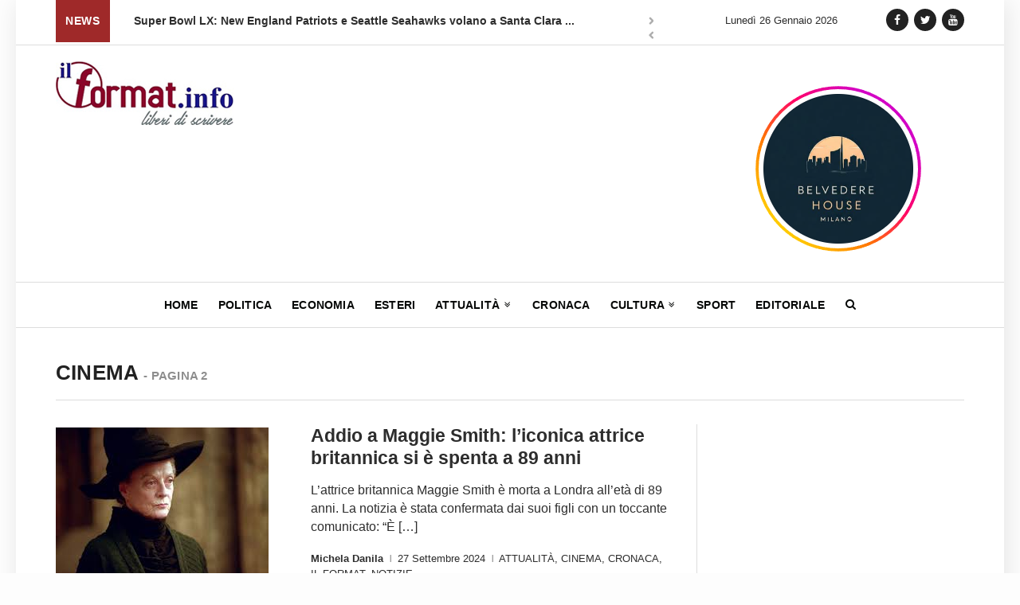

--- FILE ---
content_type: text/html; charset=UTF-8
request_url: https://ilformat.info/categoria/cultura-interno/cinema-spettacoli/page/2/
body_size: 18386
content:


<!DOCTYPE html>
<!--[if gte IE 9]>
<html class="no-js lt-ie9 animated-content no-animation no-animation-effects" lang="en-US">
   <![endif]-->
   <html lang="it-IT">
      <head>
         <!-- Meta Tags -->
         <meta http-equiv="Content-Type" content="text/html; charset=UTF-8" />
         <!-- Mobile Specifics -->
         <meta name="viewport" content="width=device-width, initial-scale=1.0, user-scalable=no">
         <meta name="HandheldFriendly" content="true"/>
         <meta name="MobileOptimized" content="320"/>

      <link rel="shortcut icon" href="https://ilformat.info/wp-content/themes/ilformat-news/images/icon/favicon.ico" type="image/x-icon" />
      <link rel="apple-touch-icon" href="https://ilformat.info/wp-content/themes/ilformat-news/images/icon/apple-touch-icon.png" />
      <link rel="apple-touch-icon" sizes="57x57" href="https://ilformat.info/wp-content/themes/ilformat-news/images/icon/apple-touch-icon-57x57.png" />
      <link rel="apple-touch-icon" sizes="72x72" href="https://ilformat.info/wp-content/themes/ilformat-news/images/icon/apple-touch-icon-72x72.png" />
      <link rel="apple-touch-icon" sizes="76x76" href="https://ilformat.info/wp-content/themes/ilformat-news/images/icon/apple-touch-icon-76x76.png" />
      <link rel="apple-touch-icon" sizes="114x114" href="https://ilformat.info/wp-content/themes/ilformat-news/images/icon/apple-touch-icon-114x114.png" />
      <link rel="apple-touch-icon" sizes="120x120" href="https://ilformat.info/wp-content/themes/ilformat-news/images/icon/apple-touch-icon-120x120.png" />
      <link rel="apple-touch-icon" sizes="144x144" href="https://ilformat.info/wp-content/themes/ilformat-news/images/icon/apple-touch-icon-144x144.png" />
      <link rel="apple-touch-icon" sizes="152x152" href="https://ilformat.info/wp-content/themes/ilformat-news/images/icon/apple-touch-icon-152x152.png" />
      <link rel="apple-touch-icon" sizes="180x180" href="https://ilformat.info/wp-content/themes/ilformat-news/images/icon/apple-touch-icon-180x180.png" />

         <!-- Mobile Internet Explorer ClearType Technology -->
         <!--[if IEMobile]>  
         <meta http-equiv="cleartype" content="on">
         <![endif]-->
         <!-- Title -->
         <title>Ultime Notizie di CINEMA &#8211; Pagina 2 di 5 - Il Format</title>
         <!-- RSS & Pingbacks -->
         <link rel="alternate" type="application/rss+xml" title="ILFORMAT RSS Feed" href="https://ilformat.info/feed/" />
         <link rel="pingback" href="https://ilformat.info/xmlrpc.php" />
         
	<style>
		.wpcf7-submit{
			display:none;
		}
		.recaptcha-btn{
			display:block;
		}
		.grecaptcha-badge { margin: 10px 0; }
	</style>
	<script type="text/javascript">
		var contactform = [];
		var checkIfCalled = true;
		var renderGoogleInvisibleRecaptchaFront = function() {
			// prevent form submit from enter key
			jQuery("input[name=_wpcf7]").attr("class","formid");
				jQuery('.wpcf7-form').on('keyup keypress', "input", function(e) {
				  var keyCode = e.keyCode || e.which;
				  if (keyCode === 13) {
					e.preventDefault();
					return false;
				  }
				});

			jQuery('.wpcf7-submit').each(function(index){

				var checkexclude = 0;
				var form = jQuery(this).closest('.wpcf7-form');
				var value = jQuery(form).find(".formid").val();
				// check form exclude from invisible recaptcha
								if(checkexclude == 0){
					// Hide the form orig submit button
					form.find('.wpcf7-submit').hide();

					// Fetch class and value of orig submit button
					btnClasses = form.find('.wpcf7-submit').attr('class');
					btnValue = form.find('.wpcf7-submit').attr('value');

					// Add custom button and recaptcha holder

					form.find('.wpcf7-submit').after('<input type="button" id="wpcf-custom-btn-'+index+'" class="'+btnClasses+'  recaptcha-btn recaptcha-btn-type-css" value="'+btnValue+'" title="'+btnValue+'" >');
					form.append('<div class="recaptcha-holder" id="recaptcha-holder-'+index+'"></div>');
					// Recaptcha rendenr from here
					var holderId = grecaptcha.render('recaptcha-holder-'+index,{
								'sitekey':'6LfQTt4ZAAAAAPBFxuxIsxfPk9iiy2UcGO-JOnls',
								'size': 'invisible',
								'badge' : 'inline', // possible values: bottomright, bottomleft, inline
								'callback' : function (recaptchaToken) {
									//console.log(recaptchaToken);
									var response=jQuery('#recaptcha-holder-'+index).find('.g-recaptcha-response').val();
									//console.log(response);
									//Remove old response and store new respone
									jQuery('#recaptcha-holder-'+index).parent().find(".respose_post").remove();
									jQuery('#recaptcha-holder-'+index).after('<input type="hidden" name="g-recaptcha-response"  value="'+response+'" class="respose_post">')
									grecaptcha.reset(holderId);

									if(typeof customCF7Validator !== 'undefined'){
										if(!customCF7Validator(form)){
											return;
										}
									}
									// Call default Validator function
									else if(contactFormDefaultValidator(form)){
										return;
									}
									else{
										// hide the custom button and show orig submit button again and submit the form
										jQuery('#wpcf-custom-btn-'+index).hide();
										form.find('input[type=submit]').show();
										form.find("input[type=submit]").click();
										form.find('input[type=submit]').hide();
										jQuery('#wpcf-custom-btn-'+index).attr('style','');
									}
								}
						},false);

					// action call when click on custom button
					jQuery('#wpcf-custom-btn-'+index).click(function(event){
						event.preventDefault();
						// Call custom validator function
						if(typeof customCF7Validator == 'function'){
							if(!customCF7Validator(form)){
								return false;
							}
						}
						// Call default Validator function
						else if(contactFormDefaultValidator(form)){
							return false;
						}
						else if(grecaptcha.getResponse(holderId) != ''){
							grecaptcha.reset(holderId);
						}
						else{
							// execute the recaptcha challenge
							grecaptcha.execute(holderId);
						}
					});
				}
			});
		}
	</script><script  src="https://www.google.com/recaptcha/api.js?onload=renderGoogleInvisibleRecaptchaFront&render=explicit" async defer></script><meta name='robots' content='index, follow, max-image-preview:large, max-snippet:-1, max-video-preview:-1' />
<meta property="og:title" content="ILFORMAT"/>
<meta property="og:description" content="Testata Giornalistica, quotidiano, agenzia stampa"/>
<meta property="og:image" content="https://ilformat.info/wp-content/uploads/2024/09/6-1.jpg"/>
<meta property="og:image:width" content="267"/>
<meta property="og:image:height" content="188"/>
<meta property="og:type" content="article"/>
<meta property="og:article:published_time" content="2024-09-27 19:18:24"/>
<meta property="og:article:modified_time" content="2024-09-27 19:18:24"/>
<meta property="og:article:tag" content="# Maggie Smith"/>
<meta name="twitter:card" content="summary">
<meta name="twitter:title" content="ILFORMAT"/>
<meta name="twitter:description" content="Testata Giornalistica, quotidiano, agenzia stampa"/>
<meta name="twitter:image" content="https://ilformat.info/wp-content/uploads/2024/09/6-1.jpg"/>

	<!-- This site is optimized with the Yoast SEO plugin v21.5 - https://yoast.com/wordpress/plugins/seo/ -->
	<link rel="canonical" href="https://ilformat.info/categoria/cultura-interno/cinema-spettacoli/page/2/" />
	<link rel="prev" href="https://ilformat.info/categoria/cultura-interno/cinema-spettacoli/" />
	<link rel="next" href="https://ilformat.info/categoria/cultura-interno/cinema-spettacoli/page/3/" />
	<meta property="og:url" content="https://ilformat.info/categoria/cultura-interno/cinema-spettacoli/" />
	<meta property="og:site_name" content="ILFORMAT" />
	<meta property="og:image" content="https://ilformat.info/wp-content/uploads/2020/11/ilformat-facebook-image.png" />
	<meta property="og:image:width" content="1200" />
	<meta property="og:image:height" content="630" />
	<meta property="og:image:type" content="image/png" />
	<meta name="twitter:site" content="@il_format" />
	<script type="application/ld+json" class="yoast-schema-graph">{"@context":"https://schema.org","@graph":[{"@type":"CollectionPage","@id":"https://ilformat.info/categoria/cultura-interno/cinema-spettacoli/","url":"https://ilformat.info/categoria/cultura-interno/cinema-spettacoli/page/2/","name":"Ultime Notizie di CINEMA &#8211; Pagina 2 di 5 - Il Format","isPartOf":{"@id":"https://ilformat.info/#website"},"primaryImageOfPage":{"@id":"https://ilformat.info/categoria/cultura-interno/cinema-spettacoli/page/2/#primaryimage"},"image":{"@id":"https://ilformat.info/categoria/cultura-interno/cinema-spettacoli/page/2/#primaryimage"},"thumbnailUrl":"https://ilformat.info/wp-content/uploads/2024/09/6-1.jpg","breadcrumb":{"@id":"https://ilformat.info/categoria/cultura-interno/cinema-spettacoli/page/2/#breadcrumb"},"inLanguage":"it-IT"},{"@type":"ImageObject","inLanguage":"it-IT","@id":"https://ilformat.info/categoria/cultura-interno/cinema-spettacoli/page/2/#primaryimage","url":"https://ilformat.info/wp-content/uploads/2024/09/6-1.jpg","contentUrl":"https://ilformat.info/wp-content/uploads/2024/09/6-1.jpg","width":267,"height":188},{"@type":"BreadcrumbList","@id":"https://ilformat.info/categoria/cultura-interno/cinema-spettacoli/page/2/#breadcrumb","itemListElement":[{"@type":"ListItem","position":1,"name":"Home","item":"https://ilformat.info/"},{"@type":"ListItem","position":2,"name":"CULTURA","item":"https://ilformat.info/categoria/cultura-interno/"},{"@type":"ListItem","position":3,"name":"CINEMA"}]},{"@type":"WebSite","@id":"https://ilformat.info/#website","url":"https://ilformat.info/","name":"ILFORMAT","description":"Testata Giornalistica, quotidiano, agenzia stampa","publisher":{"@id":"https://ilformat.info/#organization"},"potentialAction":[{"@type":"SearchAction","target":{"@type":"EntryPoint","urlTemplate":"https://ilformat.info/?s={search_term_string}"},"query-input":"required name=search_term_string"}],"inLanguage":"it-IT"},{"@type":"Organization","@id":"https://ilformat.info/#organization","name":"ilFormat.info","url":"https://ilformat.info/","logo":{"@type":"ImageObject","inLanguage":"it-IT","@id":"https://ilformat.info/#/schema/logo/image/","url":"","contentUrl":"","caption":"ilFormat.info"},"image":{"@id":"https://ilformat.info/#/schema/logo/image/"},"sameAs":["https://www.facebook.com/IlFormat/","https://twitter.com/il_format","https://www.instagram.com/ilformat.info/","https://www.youtube.com/channel/UC4UaAZVzhJRVHl4L8-E5kkQ"]}]}</script>
	<!-- / Yoast SEO plugin. -->


<link rel='dns-prefetch' href='//s7.addthis.com' />
<link rel='dns-prefetch' href='//www.googletagmanager.com' />
<style id='wp-img-auto-sizes-contain-inline-css' type='text/css'>
img:is([sizes=auto i],[sizes^="auto," i]){contain-intrinsic-size:3000px 1500px}
/*# sourceURL=wp-img-auto-sizes-contain-inline-css */
</style>
<style id='wp-emoji-styles-inline-css' type='text/css'>

	img.wp-smiley, img.emoji {
		display: inline !important;
		border: none !important;
		box-shadow: none !important;
		height: 1em !important;
		width: 1em !important;
		margin: 0 0.07em !important;
		vertical-align: -0.1em !important;
		background: none !important;
		padding: 0 !important;
	}
/*# sourceURL=wp-emoji-styles-inline-css */
</style>
<style id='wp-block-library-inline-css' type='text/css'>
:root{--wp-block-synced-color:#7a00df;--wp-block-synced-color--rgb:122,0,223;--wp-bound-block-color:var(--wp-block-synced-color);--wp-editor-canvas-background:#ddd;--wp-admin-theme-color:#007cba;--wp-admin-theme-color--rgb:0,124,186;--wp-admin-theme-color-darker-10:#006ba1;--wp-admin-theme-color-darker-10--rgb:0,107,160.5;--wp-admin-theme-color-darker-20:#005a87;--wp-admin-theme-color-darker-20--rgb:0,90,135;--wp-admin-border-width-focus:2px}@media (min-resolution:192dpi){:root{--wp-admin-border-width-focus:1.5px}}.wp-element-button{cursor:pointer}:root .has-very-light-gray-background-color{background-color:#eee}:root .has-very-dark-gray-background-color{background-color:#313131}:root .has-very-light-gray-color{color:#eee}:root .has-very-dark-gray-color{color:#313131}:root .has-vivid-green-cyan-to-vivid-cyan-blue-gradient-background{background:linear-gradient(135deg,#00d084,#0693e3)}:root .has-purple-crush-gradient-background{background:linear-gradient(135deg,#34e2e4,#4721fb 50%,#ab1dfe)}:root .has-hazy-dawn-gradient-background{background:linear-gradient(135deg,#faaca8,#dad0ec)}:root .has-subdued-olive-gradient-background{background:linear-gradient(135deg,#fafae1,#67a671)}:root .has-atomic-cream-gradient-background{background:linear-gradient(135deg,#fdd79a,#004a59)}:root .has-nightshade-gradient-background{background:linear-gradient(135deg,#330968,#31cdcf)}:root .has-midnight-gradient-background{background:linear-gradient(135deg,#020381,#2874fc)}:root{--wp--preset--font-size--normal:16px;--wp--preset--font-size--huge:42px}.has-regular-font-size{font-size:1em}.has-larger-font-size{font-size:2.625em}.has-normal-font-size{font-size:var(--wp--preset--font-size--normal)}.has-huge-font-size{font-size:var(--wp--preset--font-size--huge)}.has-text-align-center{text-align:center}.has-text-align-left{text-align:left}.has-text-align-right{text-align:right}.has-fit-text{white-space:nowrap!important}#end-resizable-editor-section{display:none}.aligncenter{clear:both}.items-justified-left{justify-content:flex-start}.items-justified-center{justify-content:center}.items-justified-right{justify-content:flex-end}.items-justified-space-between{justify-content:space-between}.screen-reader-text{border:0;clip-path:inset(50%);height:1px;margin:-1px;overflow:hidden;padding:0;position:absolute;width:1px;word-wrap:normal!important}.screen-reader-text:focus{background-color:#ddd;clip-path:none;color:#444;display:block;font-size:1em;height:auto;left:5px;line-height:normal;padding:15px 23px 14px;text-decoration:none;top:5px;width:auto;z-index:100000}html :where(.has-border-color){border-style:solid}html :where([style*=border-top-color]){border-top-style:solid}html :where([style*=border-right-color]){border-right-style:solid}html :where([style*=border-bottom-color]){border-bottom-style:solid}html :where([style*=border-left-color]){border-left-style:solid}html :where([style*=border-width]){border-style:solid}html :where([style*=border-top-width]){border-top-style:solid}html :where([style*=border-right-width]){border-right-style:solid}html :where([style*=border-bottom-width]){border-bottom-style:solid}html :where([style*=border-left-width]){border-left-style:solid}html :where(img[class*=wp-image-]){height:auto;max-width:100%}:where(figure){margin:0 0 1em}html :where(.is-position-sticky){--wp-admin--admin-bar--position-offset:var(--wp-admin--admin-bar--height,0px)}@media screen and (max-width:600px){html :where(.is-position-sticky){--wp-admin--admin-bar--position-offset:0px}}

/*# sourceURL=wp-block-library-inline-css */
</style><style id='wp-block-paragraph-inline-css' type='text/css'>
.is-small-text{font-size:.875em}.is-regular-text{font-size:1em}.is-large-text{font-size:2.25em}.is-larger-text{font-size:3em}.has-drop-cap:not(:focus):first-letter{float:left;font-size:8.4em;font-style:normal;font-weight:100;line-height:.68;margin:.05em .1em 0 0;text-transform:uppercase}body.rtl .has-drop-cap:not(:focus):first-letter{float:none;margin-left:.1em}p.has-drop-cap.has-background{overflow:hidden}:root :where(p.has-background){padding:1.25em 2.375em}:where(p.has-text-color:not(.has-link-color)) a{color:inherit}p.has-text-align-left[style*="writing-mode:vertical-lr"],p.has-text-align-right[style*="writing-mode:vertical-rl"]{rotate:180deg}
/*# sourceURL=https://ilformat.info/wp-includes/blocks/paragraph/style.min.css */
</style>
<style id='global-styles-inline-css' type='text/css'>
:root{--wp--preset--aspect-ratio--square: 1;--wp--preset--aspect-ratio--4-3: 4/3;--wp--preset--aspect-ratio--3-4: 3/4;--wp--preset--aspect-ratio--3-2: 3/2;--wp--preset--aspect-ratio--2-3: 2/3;--wp--preset--aspect-ratio--16-9: 16/9;--wp--preset--aspect-ratio--9-16: 9/16;--wp--preset--color--black: #000000;--wp--preset--color--cyan-bluish-gray: #abb8c3;--wp--preset--color--white: #ffffff;--wp--preset--color--pale-pink: #f78da7;--wp--preset--color--vivid-red: #cf2e2e;--wp--preset--color--luminous-vivid-orange: #ff6900;--wp--preset--color--luminous-vivid-amber: #fcb900;--wp--preset--color--light-green-cyan: #7bdcb5;--wp--preset--color--vivid-green-cyan: #00d084;--wp--preset--color--pale-cyan-blue: #8ed1fc;--wp--preset--color--vivid-cyan-blue: #0693e3;--wp--preset--color--vivid-purple: #9b51e0;--wp--preset--gradient--vivid-cyan-blue-to-vivid-purple: linear-gradient(135deg,rgb(6,147,227) 0%,rgb(155,81,224) 100%);--wp--preset--gradient--light-green-cyan-to-vivid-green-cyan: linear-gradient(135deg,rgb(122,220,180) 0%,rgb(0,208,130) 100%);--wp--preset--gradient--luminous-vivid-amber-to-luminous-vivid-orange: linear-gradient(135deg,rgb(252,185,0) 0%,rgb(255,105,0) 100%);--wp--preset--gradient--luminous-vivid-orange-to-vivid-red: linear-gradient(135deg,rgb(255,105,0) 0%,rgb(207,46,46) 100%);--wp--preset--gradient--very-light-gray-to-cyan-bluish-gray: linear-gradient(135deg,rgb(238,238,238) 0%,rgb(169,184,195) 100%);--wp--preset--gradient--cool-to-warm-spectrum: linear-gradient(135deg,rgb(74,234,220) 0%,rgb(151,120,209) 20%,rgb(207,42,186) 40%,rgb(238,44,130) 60%,rgb(251,105,98) 80%,rgb(254,248,76) 100%);--wp--preset--gradient--blush-light-purple: linear-gradient(135deg,rgb(255,206,236) 0%,rgb(152,150,240) 100%);--wp--preset--gradient--blush-bordeaux: linear-gradient(135deg,rgb(254,205,165) 0%,rgb(254,45,45) 50%,rgb(107,0,62) 100%);--wp--preset--gradient--luminous-dusk: linear-gradient(135deg,rgb(255,203,112) 0%,rgb(199,81,192) 50%,rgb(65,88,208) 100%);--wp--preset--gradient--pale-ocean: linear-gradient(135deg,rgb(255,245,203) 0%,rgb(182,227,212) 50%,rgb(51,167,181) 100%);--wp--preset--gradient--electric-grass: linear-gradient(135deg,rgb(202,248,128) 0%,rgb(113,206,126) 100%);--wp--preset--gradient--midnight: linear-gradient(135deg,rgb(2,3,129) 0%,rgb(40,116,252) 100%);--wp--preset--font-size--small: 13px;--wp--preset--font-size--medium: 20px;--wp--preset--font-size--large: 36px;--wp--preset--font-size--x-large: 42px;--wp--preset--spacing--20: 0.44rem;--wp--preset--spacing--30: 0.67rem;--wp--preset--spacing--40: 1rem;--wp--preset--spacing--50: 1.5rem;--wp--preset--spacing--60: 2.25rem;--wp--preset--spacing--70: 3.38rem;--wp--preset--spacing--80: 5.06rem;--wp--preset--shadow--natural: 6px 6px 9px rgba(0, 0, 0, 0.2);--wp--preset--shadow--deep: 12px 12px 50px rgba(0, 0, 0, 0.4);--wp--preset--shadow--sharp: 6px 6px 0px rgba(0, 0, 0, 0.2);--wp--preset--shadow--outlined: 6px 6px 0px -3px rgb(255, 255, 255), 6px 6px rgb(0, 0, 0);--wp--preset--shadow--crisp: 6px 6px 0px rgb(0, 0, 0);}:where(.is-layout-flex){gap: 0.5em;}:where(.is-layout-grid){gap: 0.5em;}body .is-layout-flex{display: flex;}.is-layout-flex{flex-wrap: wrap;align-items: center;}.is-layout-flex > :is(*, div){margin: 0;}body .is-layout-grid{display: grid;}.is-layout-grid > :is(*, div){margin: 0;}:where(.wp-block-columns.is-layout-flex){gap: 2em;}:where(.wp-block-columns.is-layout-grid){gap: 2em;}:where(.wp-block-post-template.is-layout-flex){gap: 1.25em;}:where(.wp-block-post-template.is-layout-grid){gap: 1.25em;}.has-black-color{color: var(--wp--preset--color--black) !important;}.has-cyan-bluish-gray-color{color: var(--wp--preset--color--cyan-bluish-gray) !important;}.has-white-color{color: var(--wp--preset--color--white) !important;}.has-pale-pink-color{color: var(--wp--preset--color--pale-pink) !important;}.has-vivid-red-color{color: var(--wp--preset--color--vivid-red) !important;}.has-luminous-vivid-orange-color{color: var(--wp--preset--color--luminous-vivid-orange) !important;}.has-luminous-vivid-amber-color{color: var(--wp--preset--color--luminous-vivid-amber) !important;}.has-light-green-cyan-color{color: var(--wp--preset--color--light-green-cyan) !important;}.has-vivid-green-cyan-color{color: var(--wp--preset--color--vivid-green-cyan) !important;}.has-pale-cyan-blue-color{color: var(--wp--preset--color--pale-cyan-blue) !important;}.has-vivid-cyan-blue-color{color: var(--wp--preset--color--vivid-cyan-blue) !important;}.has-vivid-purple-color{color: var(--wp--preset--color--vivid-purple) !important;}.has-black-background-color{background-color: var(--wp--preset--color--black) !important;}.has-cyan-bluish-gray-background-color{background-color: var(--wp--preset--color--cyan-bluish-gray) !important;}.has-white-background-color{background-color: var(--wp--preset--color--white) !important;}.has-pale-pink-background-color{background-color: var(--wp--preset--color--pale-pink) !important;}.has-vivid-red-background-color{background-color: var(--wp--preset--color--vivid-red) !important;}.has-luminous-vivid-orange-background-color{background-color: var(--wp--preset--color--luminous-vivid-orange) !important;}.has-luminous-vivid-amber-background-color{background-color: var(--wp--preset--color--luminous-vivid-amber) !important;}.has-light-green-cyan-background-color{background-color: var(--wp--preset--color--light-green-cyan) !important;}.has-vivid-green-cyan-background-color{background-color: var(--wp--preset--color--vivid-green-cyan) !important;}.has-pale-cyan-blue-background-color{background-color: var(--wp--preset--color--pale-cyan-blue) !important;}.has-vivid-cyan-blue-background-color{background-color: var(--wp--preset--color--vivid-cyan-blue) !important;}.has-vivid-purple-background-color{background-color: var(--wp--preset--color--vivid-purple) !important;}.has-black-border-color{border-color: var(--wp--preset--color--black) !important;}.has-cyan-bluish-gray-border-color{border-color: var(--wp--preset--color--cyan-bluish-gray) !important;}.has-white-border-color{border-color: var(--wp--preset--color--white) !important;}.has-pale-pink-border-color{border-color: var(--wp--preset--color--pale-pink) !important;}.has-vivid-red-border-color{border-color: var(--wp--preset--color--vivid-red) !important;}.has-luminous-vivid-orange-border-color{border-color: var(--wp--preset--color--luminous-vivid-orange) !important;}.has-luminous-vivid-amber-border-color{border-color: var(--wp--preset--color--luminous-vivid-amber) !important;}.has-light-green-cyan-border-color{border-color: var(--wp--preset--color--light-green-cyan) !important;}.has-vivid-green-cyan-border-color{border-color: var(--wp--preset--color--vivid-green-cyan) !important;}.has-pale-cyan-blue-border-color{border-color: var(--wp--preset--color--pale-cyan-blue) !important;}.has-vivid-cyan-blue-border-color{border-color: var(--wp--preset--color--vivid-cyan-blue) !important;}.has-vivid-purple-border-color{border-color: var(--wp--preset--color--vivid-purple) !important;}.has-vivid-cyan-blue-to-vivid-purple-gradient-background{background: var(--wp--preset--gradient--vivid-cyan-blue-to-vivid-purple) !important;}.has-light-green-cyan-to-vivid-green-cyan-gradient-background{background: var(--wp--preset--gradient--light-green-cyan-to-vivid-green-cyan) !important;}.has-luminous-vivid-amber-to-luminous-vivid-orange-gradient-background{background: var(--wp--preset--gradient--luminous-vivid-amber-to-luminous-vivid-orange) !important;}.has-luminous-vivid-orange-to-vivid-red-gradient-background{background: var(--wp--preset--gradient--luminous-vivid-orange-to-vivid-red) !important;}.has-very-light-gray-to-cyan-bluish-gray-gradient-background{background: var(--wp--preset--gradient--very-light-gray-to-cyan-bluish-gray) !important;}.has-cool-to-warm-spectrum-gradient-background{background: var(--wp--preset--gradient--cool-to-warm-spectrum) !important;}.has-blush-light-purple-gradient-background{background: var(--wp--preset--gradient--blush-light-purple) !important;}.has-blush-bordeaux-gradient-background{background: var(--wp--preset--gradient--blush-bordeaux) !important;}.has-luminous-dusk-gradient-background{background: var(--wp--preset--gradient--luminous-dusk) !important;}.has-pale-ocean-gradient-background{background: var(--wp--preset--gradient--pale-ocean) !important;}.has-electric-grass-gradient-background{background: var(--wp--preset--gradient--electric-grass) !important;}.has-midnight-gradient-background{background: var(--wp--preset--gradient--midnight) !important;}.has-small-font-size{font-size: var(--wp--preset--font-size--small) !important;}.has-medium-font-size{font-size: var(--wp--preset--font-size--medium) !important;}.has-large-font-size{font-size: var(--wp--preset--font-size--large) !important;}.has-x-large-font-size{font-size: var(--wp--preset--font-size--x-large) !important;}
/*# sourceURL=global-styles-inline-css */
</style>

<style id='classic-theme-styles-inline-css' type='text/css'>
/*! This file is auto-generated */
.wp-block-button__link{color:#fff;background-color:#32373c;border-radius:9999px;box-shadow:none;text-decoration:none;padding:calc(.667em + 2px) calc(1.333em + 2px);font-size:1.125em}.wp-block-file__button{background:#32373c;color:#fff;text-decoration:none}
/*# sourceURL=/wp-includes/css/classic-themes.min.css */
</style>
<link rel='stylesheet' id='contact-form-7-css' href='https://ilformat.info/wp-content/plugins/contact-form-7/includes/css/styles.css?ver=5.8.2' type='text/css' media='all' />
<link rel='stylesheet' id='wpsw_social-icons-css' href='https://ilformat.info/wp-content/plugins/wp-social-widget/assets/css/social-icons.css?ver=2.3.1' type='text/css' media='all' />
<link rel='stylesheet' id='wpsw_social-css-css' href='https://ilformat.info/wp-content/plugins/wp-social-widget/assets/css/social-style.css?ver=2.3.1' type='text/css' media='all' />
<link rel='stylesheet' id='bootstrap-css' href='https://ilformat.info/wp-content/themes/ilformat-news/css/bootstrap.css?ver=2.7' type='text/css' media='all' />
<link rel='stylesheet' id='style-css' href='https://ilformat.info/wp-content/themes/ilformat-news/css/style.css?ver=2.96' type='text/css' media='all' />
<link rel='stylesheet' id='typhography-css' href='https://ilformat.info/wp-content/themes/ilformat-news/css/typhography.css?ver=1.0' type='text/css' media='all' />
<link rel='stylesheet' id='responsive-css' href='https://ilformat.info/wp-content/themes/ilformat-news/css/responsive.css?ver=3.4' type='text/css' media='all' />
<script type="text/javascript" src="https://ilformat.info/wp-includes/js/jquery/jquery.min.js?ver=3.7.1" id="jquery-core-js"></script>
<script type="text/javascript" src="https://ilformat.info/wp-includes/js/jquery/jquery-migrate.min.js?ver=3.4.1" id="jquery-migrate-js"></script>
<script type="text/javascript" src="https://ilformat.info/wp-content/plugins/cf7-invisible-recaptcha/js/cf7_invisible_recaptcha.js?ver=1.2.3" id="cf7_invisible_recaptcha_functions-js"></script>
<script type="text/javascript" id="wp-statistics-tracker-js-extra">
/* <![CDATA[ */
var WP_Statistics_Tracker_Object = {"hitRequestUrl":"https://ilformat.info/wp-json/wp-statistics/v2/hit?wp_statistics_hit_rest=yes&track_all=0&current_page_type=category&current_page_id=845&search_query&page_uri=L2NhdGVnb3JpYS9jdWx0dXJhLWludGVybm8vY2luZW1hLXNwZXR0YWNvbGkvcGFnZS8yLw=","keepOnlineRequestUrl":"https://ilformat.info/wp-json/wp-statistics/v2/online?wp_statistics_hit_rest=yes&track_all=0&current_page_type=category&current_page_id=845&search_query&page_uri=L2NhdGVnb3JpYS9jdWx0dXJhLWludGVybm8vY2luZW1hLXNwZXR0YWNvbGkvcGFnZS8yLw=","option":{"dntEnabled":true,"cacheCompatibility":false}};
//# sourceURL=wp-statistics-tracker-js-extra
/* ]]> */
</script>
<script type="text/javascript" src="https://ilformat.info/wp-content/plugins/wp-statistics/assets/js/tracker.js?ver=6.9" id="wp-statistics-tracker-js"></script>

<!-- Snippet del tag Google (gtag.js) aggiunto da Site Kit -->
<!-- Snippet Google Analytics aggiunto da Site Kit -->
<script type="text/javascript" src="https://www.googletagmanager.com/gtag/js?id=GT-WKPJN2L" id="google_gtagjs-js" async></script>
<script type="text/javascript" id="google_gtagjs-js-after">
/* <![CDATA[ */
window.dataLayer = window.dataLayer || [];function gtag(){dataLayer.push(arguments);}
gtag("set","linker",{"domains":["ilformat.info"]});
gtag("js", new Date());
gtag("set", "developer_id.dZTNiMT", true);
gtag("config", "GT-WKPJN2L");
//# sourceURL=google_gtagjs-js-after
/* ]]> */
</script>
<link rel="EditURI" type="application/rsd+xml" title="RSD" href="https://ilformat.info/xmlrpc.php?rsd" />
<meta name="generator" content="Site Kit by Google 1.170.0" /><!-- Analytics by WP Statistics v14.2 - https://wp-statistics.com/ -->

<!-- Meta tag Google AdSense aggiunti da Site Kit -->
<meta name="google-adsense-platform-account" content="ca-host-pub-2644536267352236">
<meta name="google-adsense-platform-domain" content="sitekit.withgoogle.com">
<!-- Fine dei meta tag Google AdSense aggiunti da Site Kit -->

<!-- Meta Pixel Code -->
<script type='text/javascript'>
!function(f,b,e,v,n,t,s){if(f.fbq)return;n=f.fbq=function(){n.callMethod?
n.callMethod.apply(n,arguments):n.queue.push(arguments)};if(!f._fbq)f._fbq=n;
n.push=n;n.loaded=!0;n.version='2.0';n.queue=[];t=b.createElement(e);t.async=!0;
t.src=v;s=b.getElementsByTagName(e)[0];s.parentNode.insertBefore(t,s)}(window,
document,'script','https://connect.facebook.net/en_US/fbevents.js?v=next');
</script>
<!-- End Meta Pixel Code -->

      <script type='text/javascript'>
        var url = window.location.origin + '?ob=open-bridge';
        fbq('set', 'openbridge', '403134281662350', url);
      </script>
    <script type='text/javascript'>fbq('init', '403134281662350', {}, {
    "agent": "wordpress-6.9-3.0.13"
})</script><script type='text/javascript'>
    fbq('track', 'PageView', []);
  </script>
<!-- Meta Pixel Code -->
<noscript>
<img height="1" width="1" style="display:none" alt="fbpx"
src="https://www.facebook.com/tr?id=403134281662350&ev=PageView&noscript=1" />
</noscript>
<!-- End Meta Pixel Code -->
<link rel="icon" href="https://ilformat.info/wp-content/uploads/2023/09/cropped-345138358_1433651270734640_1154737469319097873_n-32x32.jpg" sizes="32x32" />
<link rel="icon" href="https://ilformat.info/wp-content/uploads/2023/09/cropped-345138358_1433651270734640_1154737469319097873_n-192x192.jpg" sizes="192x192" />
<link rel="apple-touch-icon" href="https://ilformat.info/wp-content/uploads/2023/09/cropped-345138358_1433651270734640_1154737469319097873_n-180x180.jpg" />
<meta name="msapplication-TileImage" content="https://ilformat.info/wp-content/uploads/2023/09/cropped-345138358_1433651270734640_1154737469319097873_n-270x270.jpg" />
                     <!-- Iubenda -->
            <script type="text/javascript">
            var _iub = _iub || [];
            _iub.csConfiguration = {"consentOnContinuedBrowsing":false,"enableCMP":true,"googleAdditionalConsentMode":true,"isTCFConsentGlobal":false,"whitelabel":false,"lang":"it","siteId":2051914,"perPurposeConsent":true,"cookiePolicyId":87457246, "banner":{ "acceptButtonDisplay":true,"customizeButtonDisplay":true,"position":"float-bottom-left" }};
            </script>
            <script type="text/javascript" src="//cdn.iubenda.com/cs/tcf/stub-v2.js"></script>
            <script type="text/javascript" src="//cdn.iubenda.com/cs/iubenda_cs.js" charset="UTF-8" async></script>
            <!-- /Iubenda -->
            <!-- Google Analytics -->
            <script>
              (function(i,s,o,g,r,a,m){i['GoogleAnalyticsObject']=r;i[r]=i[r]||function(){
              (i[r].q=i[r].q||[]).push(arguments)},i[r].l=1*new Date();a=s.createElement(o),
              m=s.getElementsByTagName(o)[0];a.async=1;a.src=g;m.parentNode.insertBefore(a,m)
              })(window,document,'script','https://www.google-analytics.com/analytics.js','ga');

              ga('create', 'UA-122011528-1', 'auto');
              ga('set', 'anonymizeIp', true);
              ga('send', 'pageview');

            </script>
            <!-- Google Analytics -->
                  <script data-ad-client="ca-pub-8817578573401247" async src="https://pagead2.googlesyndication.com/pagead/js/adsbygoogle.js"></script>
      </head>
      <body class="archive paged category category-cinema-spettacoli category-845 paged-2 category-paged-2 wp-theme-ilformat-news">
         <div id="responsive-menu" class="responsive-menu"><ul><li id="menu-item-41693" class="menu-item menu-item-type-post_type menu-item-object-page menu-item-home menu-item-41693"><a href="https://ilformat.info/">Home</a></li>
<li id="menu-item-41700" class="menu-item menu-item-type-taxonomy menu-item-object-category menu-item-41700"><a href="https://ilformat.info/categoria/politica/">Politica</a></li>
<li id="menu-item-41697" class="menu-item menu-item-type-taxonomy menu-item-object-category menu-item-41697"><a href="https://ilformat.info/categoria/economia/">Economia</a></li>
<li id="menu-item-41699" class="menu-item menu-item-type-taxonomy menu-item-object-category menu-item-41699"><a href="https://ilformat.info/categoria/esteri/">Esteri</a></li>
<li id="menu-item-41694" class="sub-menu menu-item menu-item-type-taxonomy menu-item-object-category menu-item-has-children menu-item-41694"><a href="https://ilformat.info/categoria/attualita/">Attualità  <i class="icon-angle-double-down"></i></a>
<ul class="sub-menu">
	<li id="menu-item-41702" class="menu-item menu-item-type-taxonomy menu-item-object-category menu-item-41702"><a href="https://ilformat.info/categoria/attualita/ambiente/">Ambiente</a></li>
	<li id="menu-item-41703" class="menu-item menu-item-type-taxonomy menu-item-object-category menu-item-41703"><a href="https://ilformat.info/categoria/attualita/salute/">Salute</a></li>
	<li id="menu-item-41704" class="menu-item menu-item-type-taxonomy menu-item-object-category menu-item-41704"><a href="https://ilformat.info/categoria/attualita/tecnologia/">Tecnologia</a></li>
</ul>
</li>
<li id="menu-item-41695" class="menu-item menu-item-type-taxonomy menu-item-object-category menu-item-41695"><a href="https://ilformat.info/categoria/cronaca/">Cronaca</a></li>
<li id="menu-item-41696" class="sub-menu menu-item menu-item-type-taxonomy menu-item-object-category current-category-ancestor current-menu-ancestor current-menu-parent current-category-parent menu-item-has-children menu-item-41696"><a href="https://ilformat.info/categoria/cultura-interno/">Cultura <i class="icon-angle-double-down"></i></a>
<ul class="sub-menu">
	<li id="menu-item-41705" class="menu-item menu-item-type-taxonomy menu-item-object-category current-menu-item menu-item-41705"><a href="https://ilformat.info/categoria/cultura-interno/cinema-spettacoli/" aria-current="page">Cinema</a></li>
	<li id="menu-item-41706" class="menu-item menu-item-type-taxonomy menu-item-object-category menu-item-41706"><a href="https://ilformat.info/categoria/cultura-interno/libri/">Libri</a></li>
	<li id="menu-item-41707" class="menu-item menu-item-type-taxonomy menu-item-object-category menu-item-41707"><a href="https://ilformat.info/categoria/cultura-interno/teatro-spettacoli/">Teatro</a></li>
	<li id="menu-item-41708" class="menu-item menu-item-type-taxonomy menu-item-object-category menu-item-41708"><a href="https://ilformat.info/categoria/cultura-interno/tv/">Tv</a></li>
</ul>
</li>
<li id="menu-item-41701" class="menu-item menu-item-type-taxonomy menu-item-object-category menu-item-41701"><a href="https://ilformat.info/categoria/sport/">Sport</a></li>
<li id="menu-item-41698" class="menu-item menu-item-type-taxonomy menu-item-object-category menu-item-41698"><a href="https://ilformat.info/categoria/editoriale/">Editoriale</a></li>
<li><div id="search-bar-mobile"><form role="search" method="get" action="https://ilformat.info/"><span>Cerca</span><input  name="s" type="text" placeholder="Scrivi qui la parola chiave..."></form></div></li></ul></div>         <div class="wrapper">
<header id="header-desktop">
   <div id="first-header" class="">
      <div class="container">
         <div class="row">
            <div class="col-lg-1 col-md-2 col-sm-2">
               <div id="news-top-title">
                  <a href="https://ilformat.info/#news">
                  News
                  </a>
               </div>
            </div>
            <div class="col-lg-7 col-md-8 col-sm-10 align-xs-center">
               <div id="news-top-wrapper" class="flexslider">
                                    <ul class="slides">
                     <li>
                        <a title="Super Bowl LX: New England Patriots e Seattle Seahawks volano a Santa Clara per la finale" href="https://ilformat.info/2026/01/26/super-bowl-lx-new-england-patriots-e-seattle-seahawks-volano-a-santa-clara-per-la-finale/">Super Bowl LX: New England Patriots e Seattle Seahawks volano a Santa Clara ...</a></li>
                     <li>
                        <a title="Australian Open: quarti di finale delineati tra sorprese e conferme" href="https://ilformat.info/2026/01/25/australian-open-quarti-di-finale-delineati-tra-sorprese-e-conferme/">Australian Open: quarti di finale delineati tra sorprese e conferme</a></li>
                     <li>
                        <a title="Aggredito un altro conducente sulla Linea 91 di Milano, la denuncia di Ferrarese e Vairo (FdI)" href="https://ilformat.info/2026/01/25/aggredito-un-altro-conducente-sulla-linea-91-di-milano-la-denuncia-di-ferrarese-e-vairo-fdi/">Aggredito un altro conducente sulla Linea 91 di Milano, la denuncia di Ferrarese ...</a></li>
                     <li>
                        <a title="Sci Alpino, Magoni: “Franzoni straordinario, l’Italia ha un nuovo Campione. Il Cuore Azzurro torna a battere forte&#8221;" href="https://ilformat.info/2026/01/24/sci-alpino-magoni-franzoni-straordinario-litalia-ha-un-nuovo-campione-il-cuore-azzurro-torna-a-battere-forte/">Sci Alpino, Magoni: “Franzoni straordinario, l’Italia ha un nuovo Campione. Il Cuore Azzurro ...</a></li>
                     <li>
                        <a title="Milano-Cortina 2026: sicurezza rafforzata e dialogo con i pubblici esercizi. Il contributo del Comitato provinciale di Milano della Fondazione Insigniti OMRI alla governance della sicurezza urbana." href="https://ilformat.info/2026/01/24/milano-cortina-2026-sicurezza-rafforzata-e-dialogo-con-i-pubblici-esercizi-il-contributo-del-comitato-provinciale-di-milano-della-fondazione-insigniti-omri-alla-governance-della-sicurezza-urbana/">Milano-Cortina 2026: sicurezza rafforzata e dialogo con i pubblici esercizi. Il contributo del ...</a></li>
                     <li>
                        <a title="Magoni (ECR): “Solidarietà a Nicol Delago, la diversità linguistica è una ricchezza. Inaccettabili gli attacchi dopo una vittoria che ha emozionato l’Italia”" href="https://ilformat.info/2026/01/23/magoni-ecr-solidarieta-a-nicol-delago-la-diversita-linguistica-e-una-ricchezza-inaccettabili-gli-attacchi-dopo-una-vittoria-che-ha-emozionato-litalia/">Magoni (ECR): “Solidarietà a Nicol Delago, la diversità linguistica è una ricchezza. Inaccettabili ...</a></li>
                                       </ul>
               </div>
            </div>
            <div class="col-lg-4 col-md-2 hidden-xs hidden-sm">
               <div id="top-date" class="hidden-md">
                  Lunedì 26 Gennaio 2026               </div>
               <div id="header-social">
                  <ul>
                     <li>
                        <a title="Segui il Format su Facebook" rel="nofollow" target="_blank" href="https://www.facebook.com/IlFormat">
                           <i class="icon-facebook"></i>
                        </a>
                     </li>
                     <li>
                        <a title="Segui il Format su Twitter" rel="nofollow" target="_blank" href="https://twitter.com/il_format">
                           <i class="icon-twitter"></i>
                        </a>
                     </li>
                     <li>
                        <a title="Segui il Format su YouTube" rel="nofollow" target="_blank" href="https://www.youtube.com/channel/UC4UaAZVzhJRVHl4L8-E5kkQ">
                           <i class="icon-youtube"></i>
                        </a>
                     </li>
                  </ul>
               </div>
            </div>
         </div>
      </div>
   </div>
   <div id="ultimate-header">
      <div class="container">
         <div class="row">
            <div class="col-sm-4 col-xs-4 hidden-lg hidden-md">
            <div class="menu-button">
               <span></span>
               <span></span>
               <span></span>
               <span></span>
               <span></span>
               <span></span>
            </div>
            </div>
            <div class="col-md-4 col-sm-8 col-xs-8">
               <div id="logo-header" class="hidden-xs hidden-sm">
                  <a href="https://ilformat.info/">
                  <img src="https://ilformat.info/wp-content/themes/ilformat-news/images/logo-standard.jpg" alt="" class="standard-img">
                  <img src="https://ilformat.info/wp-content/themes/ilformat-news/images/logo-retina.jpg" alt="" class="retina-img">
                  </a>
               </div>
               <div id="logo-header-mobile" class="hidden-lg hidden-md">
                  <a href="https://ilformat.info/">
                  <img src="https://ilformat.info/wp-content/themes/ilformat-news/images/logo-standard-mobile.jpg" alt="" class="standard-img">
                  <img src="https://ilformat.info/wp-content/themes/ilformat-news/images/logo-retina-mobile.jpg" alt="" class="retina-img">
                  </a>     
               </div>
            </div>
            <div class="clearfix hidden-lg hidden-md"></div>
            <div class="col-md-8 col-xs-12 col-sm-12">
               <div id="bn-header">
                  


<a rel="nofollow" id="block_1_click_815" target="_blank" href="https://www.instagram.com/belvedere_housemilano/">
	<img src="https://ilformat.info/wp-content/uploads/2025/01/belvedere.png" alt="adv-815">	
</a>

 	<script>
		ga('send', 'event', 'Header - 728 x 90', 'belvedere', 'Impression');
		jQuery('#block_1_click_815').on('click', function(event) {
			ga('send', 'event', 'Header - 728 x 90', 'belvedere', 'Click');
		});
	</script> 

               </div>
            </div>
         </div>
      </div>
   </div>
   <div id="menu-header" class="hidden-sm hidden-xs">
      <div class="container">
         <div class="row">
            <div class="col-md-12">
               <div id="menu-desktop-wrapper-inner">
               <div id="menu-header-wrapper" class="menu-header"><ul><li class="menu-item menu-item-type-post_type menu-item-object-page menu-item-home menu-item-41693"><a href="https://ilformat.info/">Home</a></li>
<li class="menu-item menu-item-type-taxonomy menu-item-object-category menu-item-41700"><a href="https://ilformat.info/categoria/politica/">Politica</a></li>
<li class="menu-item menu-item-type-taxonomy menu-item-object-category menu-item-41697"><a href="https://ilformat.info/categoria/economia/">Economia</a></li>
<li class="menu-item menu-item-type-taxonomy menu-item-object-category menu-item-41699"><a href="https://ilformat.info/categoria/esteri/">Esteri</a></li>
<li class="sub-menu menu-item menu-item-type-taxonomy menu-item-object-category menu-item-has-children menu-item-41694"><a href="https://ilformat.info/categoria/attualita/">Attualità  <i class="icon-angle-double-down"></i></a>
<ul class="sub-menu">
	<li class="menu-item menu-item-type-taxonomy menu-item-object-category menu-item-41702"><a href="https://ilformat.info/categoria/attualita/ambiente/">Ambiente</a></li>
	<li class="menu-item menu-item-type-taxonomy menu-item-object-category menu-item-41703"><a href="https://ilformat.info/categoria/attualita/salute/">Salute</a></li>
	<li class="menu-item menu-item-type-taxonomy menu-item-object-category menu-item-41704"><a href="https://ilformat.info/categoria/attualita/tecnologia/">Tecnologia</a></li>
</ul>
</li>
<li class="menu-item menu-item-type-taxonomy menu-item-object-category menu-item-41695"><a href="https://ilformat.info/categoria/cronaca/">Cronaca</a></li>
<li class="sub-menu menu-item menu-item-type-taxonomy menu-item-object-category current-category-ancestor current-menu-ancestor current-menu-parent current-category-parent menu-item-has-children menu-item-41696"><a href="https://ilformat.info/categoria/cultura-interno/">Cultura <i class="icon-angle-double-down"></i></a>
<ul class="sub-menu">
	<li class="menu-item menu-item-type-taxonomy menu-item-object-category current-menu-item menu-item-41705"><a href="https://ilformat.info/categoria/cultura-interno/cinema-spettacoli/" aria-current="page">Cinema</a></li>
	<li class="menu-item menu-item-type-taxonomy menu-item-object-category menu-item-41706"><a href="https://ilformat.info/categoria/cultura-interno/libri/">Libri</a></li>
	<li class="menu-item menu-item-type-taxonomy menu-item-object-category menu-item-41707"><a href="https://ilformat.info/categoria/cultura-interno/teatro-spettacoli/">Teatro</a></li>
	<li class="menu-item menu-item-type-taxonomy menu-item-object-category menu-item-41708"><a href="https://ilformat.info/categoria/cultura-interno/tv/">Tv</a></li>
</ul>
</li>
<li class="menu-item menu-item-type-taxonomy menu-item-object-category menu-item-41701"><a href="https://ilformat.info/categoria/sport/">Sport</a></li>
<li class="menu-item menu-item-type-taxonomy menu-item-object-category menu-item-41698"><a href="https://ilformat.info/categoria/editoriale/">Editoriale</a></li>
<li class="search-menu"><a href="#"><i class="icon-search"></i></a></li></ul></div>                  <div id="search-bar">
                     <div id="search-bar-inner">
                     <form role="search" method="get" action="https://ilformat.info/">
                        <ul>
                           <li><input  name="s" type="text" placeholder="Scrivi qui la parola chiave..."></li>
                           <li><input type="submit" class="btn" value="Cerca"></li>
                        </ul>
                     </form>
                     </div>
                  </div>
               </div>
            </div>
         </div>
      </div>
   </div>
</header>
      <div class="margin-40"></div>
<div class="container">
   <div class="row">
      <div class="col-md-12">
         <div id="page-title">
                        <div id="category-title" class="border">
               <h1>CINEMA  <span> - Pagina 2</span></h1>
            </div>
                
         </div>
      </div>
   </div>
</div>
<div class="container">
   <div class="row">
      <div class="col-md-12">
         <div id="category-hero" class="clearfix margin-30"></div>
      </div>
   </div>
</div>
<div class="container">
   <div id="content-row" class="row">
      <div id="content-right" class="col-md-9">
         <div id="category-post-loop">
                                                <div class="category-post-item clearfix">
               <div class="category-post-item-left">
                  <a title="Addio a Maggie Smith: l&#8217;iconica attrice britannica si è spenta a 89 anni" href="https://ilformat.info/2024/09/27/addio-a-maggie-smith-liconica-attrice-britannica-si-e-spenta-a-89-anni/">
                  <img width="267" height="188" src="https://ilformat.info/wp-content/uploads/2024/09/6-1.jpg" class="attachment-image_category size-image_category wp-post-image" alt="" decoding="async" fetchpriority="high" />                  </a>
               </div>
               <div class="category-post-item-right">
                  <div class="category-post-title">
                     <h2><a title="Addio a Maggie Smith: l&#8217;iconica attrice britannica si è spenta a 89 anni" href="https://ilformat.info/2024/09/27/addio-a-maggie-smith-liconica-attrice-britannica-si-e-spenta-a-89-anni/">Addio a Maggie Smith: l&#8217;iconica attrice britannica si è spenta a 89 anni</a></h2>
                  </div>
                  <div class="category-post-excerpt">
                     <p>L&#8217;attrice britannica Maggie Smith è morta a Londra all&#8217;età di 89 anni. La notizia è stata confermata dai suoi figli con un toccante comunicato: &#8220;È [&hellip;]</p>
                  </div>
                  <div class="category-post-meta">
                     <strong><a href="https://ilformat.info/author/michela-danila/" title="Articoli scritti da Michela Danila" rel="author">Michela Danila</a></strong> <span class="div-cat">|</span> 27 Settembre 2024 <span class="div-cat">|</span> <a href="https://ilformat.info/categoria/attualita/">ATTUALITÀ</a>, <a href="https://ilformat.info/categoria/cultura-interno/cinema-spettacoli/">CINEMA</a>, <a href="https://ilformat.info/categoria/cronaca/">CRONACA</a>, <a href="https://ilformat.info/categoria/il-format/">IL FORMAT</a>, <a href="https://ilformat.info/categoria/notizie/">NOTIZIE</a>                  </div>
               </div>
            </div>
                                                                                    <div class="category-post-item clearfix">
               <div class="category-post-item-left">
                  <a title="Pop Art Award, il premio della Cineteca della Calabria in cima agli eventi collaterali della Mostra del Cinema di Venezia" href="https://ilformat.info/2024/09/11/pop-art-award-il-premio-della-cineteca-della-calabria-in-cima-agli-eventi-collaterali-della-mostra-del-cinema-di-venezia/">
                  <img width="300" height="230" src="https://ilformat.info/wp-content/uploads/2024/09/1000077665-300x230.png" class="attachment-image_category size-image_category wp-post-image" alt="" decoding="async" srcset="https://ilformat.info/wp-content/uploads/2024/09/1000077665-300x230.png 300w, https://ilformat.info/wp-content/uploads/2024/09/1000077665-720x555.png 720w" sizes="(max-width: 300px) 100vw, 300px" />                  </a>
               </div>
               <div class="category-post-item-right">
                  <div class="category-post-title">
                     <h2><a title="Pop Art Award, il premio della Cineteca della Calabria in cima agli eventi collaterali della Mostra del Cinema di Venezia" href="https://ilformat.info/2024/09/11/pop-art-award-il-premio-della-cineteca-della-calabria-in-cima-agli-eventi-collaterali-della-mostra-del-cinema-di-venezia/">Pop Art Award, il premio della Cineteca della Calabria in cima agli ...</a></h2>
                  </div>
                  <div class="category-post-excerpt">
                     <p>Non è mai semplice coniugare i valori della cultura mediterranea  con gli stilemi dell’arte di massa del ‘900. Questa l’impresa riuscita a Fabio Grassadonia e [&hellip;]</p>
                  </div>
                  <div class="category-post-meta">
                     <strong><a href="https://ilformat.info/author/redazione/" title="Articoli scritti da Redazione" rel="author">Redazione</a></strong> <span class="div-cat">|</span> 11 Settembre 2024 <span class="div-cat">|</span> <a href="https://ilformat.info/categoria/attualita/">ATTUALITÀ</a>, <a href="https://ilformat.info/categoria/cultura-interno/cinema-spettacoli/">CINEMA</a>, <a href="https://ilformat.info/categoria/il-format/">IL FORMAT</a>, <a href="https://ilformat.info/categoria/notizie/">NOTIZIE</a>                  </div>
               </div>
            </div>
                                                                                    <div class="category-post-item clearfix">
               <div class="category-post-item-left">
                  <a title="Cinema in Lutto: Addio Alain Delon" href="https://ilformat.info/2024/08/18/cinema-in-luto-addio-a-alain-delon/">
                  <img width="277" height="182" src="https://ilformat.info/wp-content/uploads/2024/08/IMG_7739.jpeg" class="attachment-image_category size-image_category wp-post-image" alt="" decoding="async" />                  </a>
               </div>
               <div class="category-post-item-right">
                  <div class="category-post-title">
                     <h2><a title="Cinema in Lutto: Addio Alain Delon" href="https://ilformat.info/2024/08/18/cinema-in-luto-addio-a-alain-delon/">Cinema in Lutto: Addio Alain Delon</a></h2>
                  </div>
                  <div class="category-post-excerpt">
                     <p>Il leggendario attore francese Alain Delon è morto serenamente nella sua casa a Douchy-Montcorbon, circondato dai suoi tre figli, che hanno dato la notizia. La [&hellip;]</p>
                  </div>
                  <div class="category-post-meta">
                     <strong><a href="https://ilformat.info/author/redazione/" title="Articoli scritti da Redazione" rel="author">Redazione</a></strong> <span class="div-cat">|</span> 18 Agosto 2024 <span class="div-cat">|</span> <a href="https://ilformat.info/categoria/attualita/">ATTUALITÀ</a>, <a href="https://ilformat.info/categoria/cultura-interno/cinema-spettacoli/">CINEMA</a>, <a href="https://ilformat.info/categoria/cronaca/">CRONACA</a>, <a href="https://ilformat.info/categoria/il-format/">IL FORMAT</a>, <a href="https://ilformat.info/categoria/notizie/">NOTIZIE</a>                  </div>
               </div>
            </div>
                                                                                    <div class="category-post-item clearfix">
               <div class="category-post-item-left">
                  <a title="Addio a Shannen Doherty, Star di &#8220;Beverly Hills 90210" href="https://ilformat.info/2024/07/15/addio-a-shannen-doherty-star-di-beverly-hills-90210/">
                  <img width="300" height="159" src="https://ilformat.info/wp-content/uploads/2024/07/IMG_7270-300x159.jpeg" class="attachment-image_category size-image_category wp-post-image" alt="" decoding="async" loading="lazy" />                  </a>
               </div>
               <div class="category-post-item-right">
                  <div class="category-post-title">
                     <h2><a title="Addio a Shannen Doherty, Star di &#8220;Beverly Hills 90210" href="https://ilformat.info/2024/07/15/addio-a-shannen-doherty-star-di-beverly-hills-90210/">Addio a Shannen Doherty, Star di &#8220;Beverly Hills 90210</a></h2>
                  </div>
                  <div class="category-post-excerpt">
                     <p>Shannen Doherty, celebre attrice della serie tv anni &#8217;90 &#8220;Beverly Hills 90210&#8221;, è morta all&#8217;età di 53 anni. La notizia è stata riportata dal magazine [&hellip;]</p>
                  </div>
                  <div class="category-post-meta">
                     <strong><a href="https://ilformat.info/author/michela-danila/" title="Articoli scritti da Michela Danila" rel="author">Michela Danila</a></strong> <span class="div-cat">|</span> 15 Luglio 2024 <span class="div-cat">|</span> <a href="https://ilformat.info/categoria/attualita/">ATTUALITÀ</a>, <a href="https://ilformat.info/categoria/cultura-interno/cinema-spettacoli/">CINEMA</a>, <a href="https://ilformat.info/categoria/cronaca/">CRONACA</a>, <a href="https://ilformat.info/categoria/il-format/">IL FORMAT</a>, <a href="https://ilformat.info/categoria/notizie/">NOTIZIE</a>                  </div>
               </div>
            </div>
                                                <div class="bn-archive align-center">
               
<a rel="nofollow" id="block_7_click_288" target="_blank" href="">
	<img src="https://ilformat.info/wp-content/uploads/2024/10/3-1.jpg" alt="adv-288">	
</a>

 	<script>
		ga('send', 'event', 'Category Loop - 729 x 90', 'Prestiti3', 'Impression');
		jQuery('#block_7_click_288').on('click', function(event) {
			ga('send', 'event', 'Category Loop - 729 x 90', 'Prestiti3', 'Click');
		});
	</script>

            </div>
                                                            <div class="category-post-item clearfix">
               <div class="category-post-item-left">
                  <a title="Cannes: Kevin Costner Si Commuove" href="https://ilformat.info/2024/05/24/cannes-kevin-costner-si-commuove/">
                  <img width="300" height="230" src="https://ilformat.info/wp-content/uploads/2024/05/IMG_6273-300x230.jpeg" class="attachment-image_category size-image_category wp-post-image" alt="" decoding="async" loading="lazy" srcset="https://ilformat.info/wp-content/uploads/2024/05/IMG_6273-300x230.jpeg 300w, https://ilformat.info/wp-content/uploads/2024/05/IMG_6273-720x555.jpeg 720w" sizes="auto, (max-width: 300px) 100vw, 300px" />                  </a>
               </div>
               <div class="category-post-item-right">
                  <div class="category-post-title">
                     <h2><a title="Cannes: Kevin Costner Si Commuove" href="https://ilformat.info/2024/05/24/cannes-kevin-costner-si-commuove/">Cannes: Kevin Costner Si Commuove</a></h2>
                  </div>
                  <div class="category-post-excerpt">
                     <p>Cannes ha riservato un&#8217;accoglienza calorosa a Kevin Costner, che ha ricevuto una standing ovation di sette minuti al termine della proiezione del suo ultimo film, [&hellip;]</p>
                  </div>
                  <div class="category-post-meta">
                     <strong><a href="https://ilformat.info/author/michela-danila/" title="Articoli scritti da Michela Danila" rel="author">Michela Danila</a></strong> <span class="div-cat">|</span> 24 Maggio 2024 <span class="div-cat">|</span> <a href="https://ilformat.info/categoria/attualita/">ATTUALITÀ</a>, <a href="https://ilformat.info/categoria/cultura-interno/cinema-spettacoli/">CINEMA</a>, <a href="https://ilformat.info/categoria/editoriale/">EDITORIALE</a>, <a href="https://ilformat.info/categoria/esteri/">ESTERI</a>, <a href="https://ilformat.info/categoria/il-format/">IL FORMAT</a>                  </div>
               </div>
            </div>
                                                                                    <div class="category-post-item clearfix">
               <div class="category-post-item-left">
                  <a title="La Cineteca della Calabria al Salone del libro di Torino: Migrazioni tra passato e futuro" href="https://ilformat.info/2024/05/09/la-cineteca-della-calabria-al-salone-del-libro-di-torino-migrazioni-tra-passato-e-futuro/">
                  <img width="300" height="230" src="https://ilformat.info/wp-content/uploads/2024/05/IMG_6016-300x230.jpeg" class="attachment-image_category size-image_category wp-post-image" alt="" decoding="async" loading="lazy" srcset="https://ilformat.info/wp-content/uploads/2024/05/IMG_6016-300x230.jpeg 300w, https://ilformat.info/wp-content/uploads/2024/05/IMG_6016-720x555.jpeg 720w" sizes="auto, (max-width: 300px) 100vw, 300px" />                  </a>
               </div>
               <div class="category-post-item-right">
                  <div class="category-post-title">
                     <h2><a title="La Cineteca della Calabria al Salone del libro di Torino: Migrazioni tra passato e futuro" href="https://ilformat.info/2024/05/09/la-cineteca-della-calabria-al-salone-del-libro-di-torino-migrazioni-tra-passato-e-futuro/">La Cineteca della Calabria al Salone del libro di Torino: Migrazioni tra ...</a></h2>
                  </div>
                  <div class="category-post-excerpt">
                     <p>Da oltre nove anni la Cineteca della Calabria partecipa al Salone Internazionale del Libro di Torino, con le sue interessanti proposte editoriali sul cinema che [&hellip;]</p>
                  </div>
                  <div class="category-post-meta">
                     <strong><a href="https://ilformat.info/author/redazione/" title="Articoli scritti da Redazione" rel="author">Redazione</a></strong> <span class="div-cat">|</span> 9 Maggio 2024 <span class="div-cat">|</span> <a href="https://ilformat.info/categoria/attualita/">ATTUALITÀ</a>, <a href="https://ilformat.info/categoria/cultura-interno/cinema-spettacoli/">CINEMA</a>, <a href="https://ilformat.info/categoria/cultura-interno/">CULTURA</a>, <a href="https://ilformat.info/categoria/il-format/">IL FORMAT</a>, <a href="https://ilformat.info/categoria/notizie/">NOTIZIE</a>                  </div>
               </div>
            </div>
                                                                                    <div class="category-post-item clearfix">
               <div class="category-post-item-left">
                  <a title="&#8220;Oppenheimer&#8221; trionfa agli Oscar 2024: Sette premi per il capolavoro di Christopher Nolan" href="https://ilformat.info/2024/03/11/oppenheimer-trionfa-agli-oscar-2024-sette-premi-per-il-capolavoro-di-christopher-nolan/">
                  <img width="300" height="230" src="https://ilformat.info/wp-content/uploads/2024/03/11-1-300x230.jpg" class="attachment-image_category size-image_category wp-post-image" alt="" decoding="async" loading="lazy" srcset="https://ilformat.info/wp-content/uploads/2024/03/11-1-300x230.jpg 300w, https://ilformat.info/wp-content/uploads/2024/03/11-1-720x555.jpg 720w" sizes="auto, (max-width: 300px) 100vw, 300px" />                  </a>
               </div>
               <div class="category-post-item-right">
                  <div class="category-post-title">
                     <h2><a title="&#8220;Oppenheimer&#8221; trionfa agli Oscar 2024: Sette premi per il capolavoro di Christopher Nolan" href="https://ilformat.info/2024/03/11/oppenheimer-trionfa-agli-oscar-2024-sette-premi-per-il-capolavoro-di-christopher-nolan/">&#8220;Oppenheimer&#8221; trionfa agli Oscar 2024: Sette premi per il capolavoro di Christopher Nolan</a></h2>
                  </div>
                  <div class="category-post-excerpt">
                     <p>La notte degli Oscar 2024 si è rivelata un trionfo per il film &#8220;Oppenheimer&#8221;, diretto dal rinomato regista Christopher Nolan. La pellicola ha conquistato ben [&hellip;]</p>
                  </div>
                  <div class="category-post-meta">
                     <strong><a href="https://ilformat.info/author/michela-danila/" title="Articoli scritti da Michela Danila" rel="author">Michela Danila</a></strong> <span class="div-cat">|</span> 11 Marzo 2024 <span class="div-cat">|</span> <a href="https://ilformat.info/categoria/attualita/">ATTUALITÀ</a>, <a href="https://ilformat.info/categoria/cultura-interno/cinema-spettacoli/">CINEMA</a>, <a href="https://ilformat.info/categoria/il-format/">IL FORMAT</a>, <a href="https://ilformat.info/categoria/notizie/">NOTIZIE</a>                  </div>
               </div>
            </div>
                                                                                    <div class="category-post-item clearfix">
               <div class="category-post-item-left">
                  <a title="The Thundermas Return" href="https://ilformat.info/2024/03/10/the-thundermas-return/">
                  <img width="300" height="230" src="https://ilformat.info/wp-content/uploads/2024/03/IMG_4964-300x230.jpeg" class="attachment-image_category size-image_category wp-post-image" alt="" decoding="async" loading="lazy" />                  </a>
               </div>
               <div class="category-post-item-right">
                  <div class="category-post-title">
                     <h2><a title="The Thundermas Return" href="https://ilformat.info/2024/03/10/the-thundermas-return/">The Thundermas Return</a></h2>
                  </div>
                  <div class="category-post-excerpt">
                     <p>On the 7th of March there was the official world premiere for the brand new thunderman movie. It is named ‘The Thundermans return’ and is [&hellip;]</p>
                  </div>
                  <div class="category-post-meta">
                     <strong><a href="https://ilformat.info/author/redazione/" title="Articoli scritti da Redazione" rel="author">Redazione</a></strong> <span class="div-cat">|</span> 10 Marzo 2024 <span class="div-cat">|</span> <a href="https://ilformat.info/categoria/cultura-interno/cinema-spettacoli/">CINEMA</a>, <a href="https://ilformat.info/categoria/il-format/">IL FORMAT</a>, <a href="https://ilformat.info/categoria/notizie/">NOTIZIE</a>, <a href="https://ilformat.info/categoria/cultura-interno/tv/">TV</a>                  </div>
               </div>
            </div>
                                                <div class="bn-archive align-center">
               
<a rel="nofollow" id="block_7_click_77" target="_blank" href="">
	<img src="https://ilformat.info/wp-content/uploads/2024/10/3-1.jpg" alt="adv-77">	
</a>

 	<script>
		ga('send', 'event', 'Category Loop - 729 x 90', 'Prestiti3', 'Impression');
		jQuery('#block_7_click_77').on('click', function(event) {
			ga('send', 'event', 'Category Loop - 729 x 90', 'Prestiti3', 'Click');
		});
	</script>

            </div>
                                                            <div class="category-post-item clearfix">
               <div class="category-post-item-left">
                  <a title="Addio a Sandra Milo: icona del cinema italiano" href="https://ilformat.info/2024/01/29/addio-a-sandra-milo-icona-del-cinema-italiano/">
                  <img width="300" height="145" src="https://ilformat.info/wp-content/uploads/2024/01/5-2-300x145.jpg" class="attachment-image_category size-image_category wp-post-image" alt="" decoding="async" loading="lazy" />                  </a>
               </div>
               <div class="category-post-item-right">
                  <div class="category-post-title">
                     <h2><a title="Addio a Sandra Milo: icona del cinema italiano" href="https://ilformat.info/2024/01/29/addio-a-sandra-milo-icona-del-cinema-italiano/">Addio a Sandra Milo: icona del cinema italiano</a></h2>
                  </div>
                  <div class="category-post-excerpt">
                     <p>Il mondo del cinema italiano piange la scomparsa di Sandra Milo, poliedrica artista che ha lasciato un&#8217;impronta indelebile nel cinema, nella televisione e nella musica. [&hellip;]</p>
                  </div>
                  <div class="category-post-meta">
                     <strong><a href="https://ilformat.info/author/redazione/" title="Articoli scritti da Redazione" rel="author">Redazione</a></strong> <span class="div-cat">|</span> 29 Gennaio 2024 <span class="div-cat">|</span> <a href="https://ilformat.info/categoria/attualita/">ATTUALITÀ</a>, <a href="https://ilformat.info/categoria/cultura-interno/cinema-spettacoli/">CINEMA</a>, <a href="https://ilformat.info/categoria/cronaca/">CRONACA</a>, <a href="https://ilformat.info/categoria/il-format/">IL FORMAT</a>, <a href="https://ilformat.info/categoria/notizie/">NOTIZIE</a>, <a href="https://ilformat.info/categoria/cultura-interno/tv/">TV</a>                  </div>
               </div>
            </div>
                                                                                    <div class="category-post-item clearfix">
               <div class="category-post-item-left">
                  <a title="Cinema: nel 2023 in crescita spettatori e presenze" href="https://ilformat.info/2024/01/10/cinema-nel-2023-in-crescita-spettatori-e-presenze/">
                  <img width="300" height="230" src="https://ilformat.info/wp-content/uploads/2024/01/ce-ancora-domani-1-300x230.jpg" class="attachment-image_category size-image_category wp-post-image" alt="" decoding="async" loading="lazy" srcset="https://ilformat.info/wp-content/uploads/2024/01/ce-ancora-domani-1-300x230.jpg 300w, https://ilformat.info/wp-content/uploads/2024/01/ce-ancora-domani-1-720x555.jpg 720w" sizes="auto, (max-width: 300px) 100vw, 300px" />                  </a>
               </div>
               <div class="category-post-item-right">
                  <div class="category-post-title">
                     <h2><a title="Cinema: nel 2023 in crescita spettatori e presenze" href="https://ilformat.info/2024/01/10/cinema-nel-2023-in-crescita-spettatori-e-presenze/">Cinema: nel 2023 in crescita spettatori e presenze</a></h2>
                  </div>
                  <div class="category-post-excerpt">
                     <p>Nel 2023 sono stati incassati al box office in Italia 495 milioni di euro, con 70,6 milioni di presenze in sala nell&#8217;anno solare. Rispetto all&#8217;anno [&hellip;]</p>
                  </div>
                  <div class="category-post-meta">
                     <strong><a href="https://ilformat.info/author/dominique-roviero/" title="Articoli scritti da Dominique Roviero" rel="author">Dominique Roviero</a></strong> <span class="div-cat">|</span> 10 Gennaio 2024 <span class="div-cat">|</span> <a href="https://ilformat.info/categoria/cultura-interno/cinema-spettacoli/">CINEMA</a>                  </div>
               </div>
            </div>
                                                                                    <div class="category-post-item clearfix">
               <div class="category-post-item-left">
                  <a title="Golden Globe,&#8217;Oppenheimer&#8217; miglior film. Delusione Garrone" href="https://ilformat.info/2024/01/08/golden-globeoppenheimer-miglior-film-delusione-garrone/">
                  <img width="300" height="230" src="https://ilformat.info/wp-content/uploads/2024/01/IMG_5985-300x230.webp" class="attachment-image_category size-image_category wp-post-image" alt="" decoding="async" loading="lazy" />                  </a>
               </div>
               <div class="category-post-item-right">
                  <div class="category-post-title">
                     <h2><a title="Golden Globe,&#8217;Oppenheimer&#8217; miglior film. Delusione Garrone" href="https://ilformat.info/2024/01/08/golden-globeoppenheimer-miglior-film-delusione-garrone/">Golden Globe,&#8217;Oppenheimer&#8217; miglior film. Delusione Garrone</a></h2>
                  </div>
                  <div class="category-post-excerpt">
                     <p>Rispettati i pronostici: &#8216;Oppenheimer&#8217; di Christopher Nolan ha vinto il Golden Globe come miglior film drammatico. Clamoroso ribaltamento invece per la categoria commedia: a trionfare [&hellip;]</p>
                  </div>
                  <div class="category-post-meta">
                     <strong><a href="https://ilformat.info/author/andrea/" title="Articoli scritti da Andrea Gasparro" rel="author">Andrea Gasparro</a></strong> <span class="div-cat">|</span> 8 Gennaio 2024 <span class="div-cat">|</span> <a href="https://ilformat.info/categoria/cultura-interno/cinema-spettacoli/">CINEMA</a>                  </div>
               </div>
            </div>
                                                                                    <div class="category-post-item clearfix">
               <div class="category-post-item-left">
                  <a title="Chi è Romana Maggiora Vergano: Marcella in &#8220;C’è ancora Domani&#8221; di Paola Cortellesi" href="https://ilformat.info/2023/11/13/chi-e-romana-maggiora-vergano-marcella-in-ce-ancora-domani-di-paola-cortellesi/">
                  <img width="300" height="230" src="https://ilformat.info/wp-content/uploads/2023/11/vergano-300x230.jpg" class="attachment-image_category size-image_category wp-post-image" alt="" decoding="async" loading="lazy" />                  </a>
               </div>
               <div class="category-post-item-right">
                  <div class="category-post-title">
                     <h2><a title="Chi è Romana Maggiora Vergano: Marcella in &#8220;C’è ancora Domani&#8221; di Paola Cortellesi" href="https://ilformat.info/2023/11/13/chi-e-romana-maggiora-vergano-marcella-in-ce-ancora-domani-di-paola-cortellesi/">Chi è Romana Maggiora Vergano: Marcella in &#8220;C’è ancora Domani&#8221; di Paola Cortellesi</a></h2>
                  </div>
                  <div class="category-post-excerpt">
                     <p>In questi ultimi giorni si sta parlando molto del film “C’è ancora domani”, diretto ed interpretato da Paola Cortellesi, al suo debutto da regista. &#8220;C&#8217;è [&hellip;]</p>
                  </div>
                  <div class="category-post-meta">
                     <strong><a href="https://ilformat.info/author/dominique-roviero/" title="Articoli scritti da Dominique Roviero" rel="author">Dominique Roviero</a></strong> <span class="div-cat">|</span> 13 Novembre 2023 <span class="div-cat">|</span> <a href="https://ilformat.info/categoria/cultura-interno/cinema-spettacoli/">CINEMA</a>                  </div>
               </div>
            </div>
                                                <div class="bn-archive align-center">
               
<a rel="nofollow" id="block_7_click_187" target="_blank" href="">
	<img src="https://ilformat.info/wp-content/uploads/2024/10/3-1.jpg" alt="adv-187">	
</a>

 	<script>
		ga('send', 'event', 'Category Loop - 729 x 90', 'Prestiti3', 'Impression');
		jQuery('#block_7_click_187').on('click', function(event) {
			ga('send', 'event', 'Category Loop - 729 x 90', 'Prestiti3', 'Click');
		});
	</script>

            </div>
                                                            <div class="category-post-item clearfix">
               <div class="category-post-item-left">
                  <a title="Venezia 80 : Leone d&#8217;oro a &#8220;Poor Things&#8221;" href="https://ilformat.info/2023/09/09/venezia-80-leone-doro-a-poor-things/">
                  <img width="279" height="181" src="https://ilformat.info/wp-content/uploads/2023/09/v-1.jpg" class="attachment-image_category size-image_category wp-post-image" alt="" decoding="async" loading="lazy" />                  </a>
               </div>
               <div class="category-post-item-right">
                  <div class="category-post-title">
                     <h2><a title="Venezia 80 : Leone d&#8217;oro a &#8220;Poor Things&#8221;" href="https://ilformat.info/2023/09/09/venezia-80-leone-doro-a-poor-things/">Venezia 80 : Leone d&#8217;oro a &#8220;Poor Things&#8221;</a></h2>
                  </div>
                  <div class="category-post-excerpt">
                     <p>A Venezia, il Leone d&#8217;oro è stato assegnato a &#8220;Poor Things&#8221;  di Yorgos Lanthimos. Il Leone d&#8217;argento per la miglior regia con il film &#8220;Io [&hellip;]</p>
                  </div>
                  <div class="category-post-meta">
                     <strong><a href="https://ilformat.info/author/michela-danila/" title="Articoli scritti da Michela Danila" rel="author">Michela Danila</a></strong> <span class="div-cat">|</span> 9 Settembre 2023 <span class="div-cat">|</span> <a href="https://ilformat.info/categoria/cultura-interno/cinema-spettacoli/">CINEMA</a>                  </div>
               </div>
            </div>
                                                                                    <div class="category-post-item clearfix">
               <div class="category-post-item-left">
                  <a title="Mostra del Cinema  Venezia 2023 : sesta giornata" href="https://ilformat.info/2023/09/05/mostra-del-cinema-venezia-2023-sesta-giornata/">
                  <img width="300" height="230" src="https://ilformat.info/wp-content/uploads/2023/09/w-300x230.jpeg" class="attachment-image_category size-image_category wp-post-image" alt="" decoding="async" loading="lazy" />                  </a>
               </div>
               <div class="category-post-item-right">
                  <div class="category-post-title">
                     <h2><a title="Mostra del Cinema  Venezia 2023 : sesta giornata" href="https://ilformat.info/2023/09/05/mostra-del-cinema-venezia-2023-sesta-giornata/">Mostra del Cinema  Venezia 2023 : sesta giornata</a></h2>
                  </div>
                  <div class="category-post-excerpt">
                     <p>Nella sesta giornata dell&#8217;80ª edizione del Festival, due film erano in concorso: &#8220;Priscilla&#8221; diretto da Sofia Coppola e &#8220;Aku Wa Sonzai Shinai (Il Male Non [&hellip;]</p>
                  </div>
                  <div class="category-post-meta">
                     <strong><a href="https://ilformat.info/author/michela-danila/" title="Articoli scritti da Michela Danila" rel="author">Michela Danila</a></strong> <span class="div-cat">|</span> 5 Settembre 2023 <span class="div-cat">|</span> <a href="https://ilformat.info/categoria/cultura-interno/cinema-spettacoli/">CINEMA</a>                  </div>
               </div>
            </div>
                                                                                    <div class="category-post-item clearfix">
               <div class="category-post-item-left">
                  <a title="Mostra del Cinema di Venezia 2023: Oggi  i film di Sollima, Cooper e Polanski" href="https://ilformat.info/2023/09/02/mostra-del-cinema-di-venezia-2023-oggi-i-film-di-sollima-cooper-e-polanski/">
                  <img width="300" height="230" src="https://ilformat.info/wp-content/uploads/2023/09/v-300x230.jpeg" class="attachment-image_category size-image_category wp-post-image" alt="" decoding="async" loading="lazy" />                  </a>
               </div>
               <div class="category-post-item-right">
                  <div class="category-post-title">
                     <h2><a title="Mostra del Cinema di Venezia 2023: Oggi  i film di Sollima, Cooper e Polanski" href="https://ilformat.info/2023/09/02/mostra-del-cinema-di-venezia-2023-oggi-i-film-di-sollima-cooper-e-polanski/">Mostra del Cinema di Venezia 2023: Oggi i film di Sollima, Cooper ...</a></h2>
                  </div>
                  <div class="category-post-excerpt">
                     <p>Nella Mostra del Cinema di Venezia 2023, i film in Concorso di oggi includono &#8220;Adagio&#8221; di Stefano Sollima, che racconta tre leggende della Roma criminale, [&hellip;]</p>
                  </div>
                  <div class="category-post-meta">
                     <strong><a href="https://ilformat.info/author/giuseppe-stallone/" title="Articoli scritti da Giuseppe Stallone" rel="author">Giuseppe Stallone</a></strong> <span class="div-cat">|</span> 2 Settembre 2023 <span class="div-cat">|</span> <a href="https://ilformat.info/categoria/cultura-interno/cinema-spettacoli/">CINEMA</a>                  </div>
               </div>
            </div>
                                                         </div>
                  <div class="margin-40"></div>
         <div class="clearfix"></div>
            <div class="row">
               <div class="col-md-12">
                  <div class="clearfix"></div>
                  <div id="pagination">
                                          <div class="wp-pagenavi"><a class="prev page-numbers" href="https://ilformat.info/categoria/cultura-interno/cinema-spettacoli/page/1/">&laquo; Precedente</a>
<a class="page-numbers" href="https://ilformat.info/categoria/cultura-interno/cinema-spettacoli/page/1/">1</a>
<span aria-current="page" class="page-numbers current">2</span>
<a class="page-numbers" href="https://ilformat.info/categoria/cultura-interno/cinema-spettacoli/page/3/">3</a>
<a class="page-numbers" href="https://ilformat.info/categoria/cultura-interno/cinema-spettacoli/page/4/">4</a>
<a class="page-numbers" href="https://ilformat.info/categoria/cultura-interno/cinema-spettacoli/page/5/">5</a>
<a class="next page-numbers" href="https://ilformat.info/categoria/cultura-interno/cinema-spettacoli/page/3/">Successivo &raquo;</a></div><!--// end .pagination -->                                       </div>
                  <div class="clearfix"></div>
                                 </div>
            </div>
               </div>
      <div id="content-left" class="col-md-3">
         <div id="sidebar">
            <div id="custom_html-7" class="widget_text widget widget_custom_html"><div class="textwidget custom-html-widget"><!-- Composite Start -->
<div id="M718173ScriptRootC1145932"></div>
<script src="https://jsc.epeex.io/i/l/ilformat.info.1145932.js" async></script>
<!-- Composite End --></div></div>         </div>
      </div>
   </div>
</div>
<div class="margin-60"></div>
<footer>
   <div id="first-footer">
      <div class="container">
         <div class="row">
            <div class="col-md-4 margin-sm-30">
               <div id="footer-text" class="align-center">
                  <div class="margin-30">
                     <img alt="Il Format - Logo Footer Standard" src="https://ilformat.info/wp-content/themes/ilformat-news/images/logo-footer-standard.png" class="standard-img">
                     <img alt="Il Format - Logo Footer Retina" src="https://ilformat.info/wp-content/themes/ilformat-news/images/logo-footer-retina.png" class="retina-img">
                  </div>
                  <p>Le foto, video e testi presenti su ilformat.info provengono anche attraverso la rete Internet: per utilizzo informativo, didattico, scientifico e non a scopo di lucro. Al fine di accettare il libero regime di circolazione e non violare il diritto d'autore o altri diritti esclusivi verranno effettuate le opportune verifiche. Per segnalare alla redazione eventuali errori nell'uso di materiale riservato.</p>
                  <p>Testata Giornalistica Registrata<br>
                     al Tribunale di Vicenza n° 7/2018
                  </p>
                  <p>Scrivici: <span class="email-spam">redazione [at] ilformat.info</span></p>
                  <!-- <p><em>Non forniamo consulenza in materia di investimenti in nessuna circostanza.</em></p> -->
               </div>
            </div>
            <div class="col-md-4 margin-sm-30">
               <div class="sidebar-footer">
                  <div id="categories-3" class="widget-footer clearfix widget_categories"><div class="widget-title-footer">Categorie</div>
			<ul>
					<li class="cat-item cat-item-5900"><a href="https://ilformat.info/categoria/attualita/ambiente/">AMBIENTE</a>
</li>
	<li class="cat-item cat-item-13865"><a href="https://ilformat.info/categoria/cultura-interno/arte-cultura-interno/">ARTE</a>
</li>
	<li class="cat-item cat-item-13864"><a href="https://ilformat.info/categoria/arte/">ARTE</a>
</li>
	<li class="cat-item cat-item-62"><a href="https://ilformat.info/categoria/attualita/">ATTUALITÀ</a>
</li>
	<li class="cat-item cat-item-845 current-cat"><a aria-current="page" href="https://ilformat.info/categoria/cultura-interno/cinema-spettacoli/">CINEMA</a>
</li>
	<li class="cat-item cat-item-33"><a href="https://ilformat.info/categoria/cronaca/">CRONACA</a>
</li>
	<li class="cat-item cat-item-13845"><a href="https://ilformat.info/categoria/cucina/">CUCINA</a>
</li>
	<li class="cat-item cat-item-30 current-cat-parent current-cat-ancestor"><a href="https://ilformat.info/categoria/cultura-interno/">CULTURA</a>
</li>
	<li class="cat-item cat-item-29"><a href="https://ilformat.info/categoria/economia/">ECONOMIA</a>
</li>
	<li class="cat-item cat-item-247"><a href="https://ilformat.info/categoria/editoriale/">EDITORIALE</a>
</li>
	<li class="cat-item cat-item-5669"><a href="https://ilformat.info/categoria/esteri/">ESTERI</a>
</li>
	<li class="cat-item cat-item-6631"><a href="https://ilformat.info/categoria/europa/">EUROPA</a>
</li>
	<li class="cat-item cat-item-1"><a href="https://ilformat.info/categoria/il-format/">IL FORMAT</a>
</li>
	<li class="cat-item cat-item-304"><a href="https://ilformat.info/categoria/inchieste/">INCHIESTE</a>
</li>
	<li class="cat-item cat-item-11068"><a href="https://ilformat.info/categoria/cultura-interno/intervista/">INTERVISTA</a>
</li>
	<li class="cat-item cat-item-11569"><a href="https://ilformat.info/categoria/interviste/">INTERVISTE</a>
</li>
	<li class="cat-item cat-item-8303"><a href="https://ilformat.info/categoria/lopinione/">L&#039;OPINIONE</a>
</li>
	<li class="cat-item cat-item-5699"><a href="https://ilformat.info/categoria/cultura-interno/libri/">LIBRI</a>
</li>
	<li class="cat-item cat-item-14660"><a href="https://ilformat.info/categoria/cultura-interno/mostre-cultura-interno/">MOSTRE</a>
</li>
	<li class="cat-item cat-item-6168"><a href="https://ilformat.info/categoria/musica/">MUSICA</a>
</li>
	<li class="cat-item cat-item-12644"><a href="https://ilformat.info/categoria/notizie/">NOTIZIE</a>
</li>
	<li class="cat-item cat-item-21"><a href="https://ilformat.info/categoria/politica/">POLITICA</a>
</li>
	<li class="cat-item cat-item-11921"><a href="https://ilformat.info/categoria/cultura-interno/intervista/ilformat-info-reportage/">REPORTAGE</a>
</li>
	<li class="cat-item cat-item-5899"><a href="https://ilformat.info/categoria/attualita/salute/">SALUTE</a>
</li>
	<li class="cat-item cat-item-13526"><a href="https://ilformat.info/categoria/shipping/">shipping</a>
</li>
	<li class="cat-item cat-item-7739"><a href="https://ilformat.info/categoria/sport/">SPORT</a>
</li>
	<li class="cat-item cat-item-2993"><a href="https://ilformat.info/categoria/cultura-interno/teatro-spettacoli/">TEATRO</a>
</li>
	<li class="cat-item cat-item-5898"><a href="https://ilformat.info/categoria/attualita/tecnologia/">TECNOLOGIA</a>
</li>
	<li class="cat-item cat-item-235"><a href="https://ilformat.info/categoria/cultura-interno/tv/">TV</a>
</li>
			</ul>

			</div><div id="block-5" class="widget-footer clearfix widget_block widget_text">
<p></p>
</div>               </div>
            </div>
            <div class="col-md-4">
               <div class="sidebar-footer">
                                 </div>
            </div>
         </div>
      </div>
   </div>
   <div id="ultimate-footer">
      <div class="container">
         <div class="row">
            <div class="col-md-12">
               <div id="footer-menu" class="footer-menu"><ul><li id="menu-item-41709" class="menu-item menu-item-type-post_type menu-item-object-page menu-item-home menu-item-41709"><a href="https://ilformat.info/">Home</a></li>
<li id="menu-item-41718" class="menu-item menu-item-type-post_type menu-item-object-page menu-item-41718"><a href="https://ilformat.info/chi-siamo/">Chi Siamo</a></li>
<li id="menu-item-41717" class="menu-item menu-item-type-post_type menu-item-object-page menu-item-41717"><a href="https://ilformat.info/pubblicita/">Pubblicità</a></li>
<li id="menu-item-41716" class="menu-item menu-item-type-post_type menu-item-object-page menu-item-41716"><a href="https://ilformat.info/contatti/">Contatti</a></li>
<li id="menu-item-41719" class="menu-item menu-item-type-custom menu-item-object-custom menu-item-41719"><a target="_blank" href="https://www.facebook.com/ilformat.info">Facebook</a></li>
<li id="menu-item-41720" class="menu-item menu-item-type-custom menu-item-object-custom menu-item-41720"><a target="_blank" href="https://twitter.com/il_format">Twitter</a></li>
<li id="menu-item-41721" class="menu-item menu-item-type-custom menu-item-object-custom menu-item-41721"><a target="_blank" href="https://www.youtube.com/channel/UC4UaAZVzhJRVHl4L8-E5kkQ">YouTube</a></li>
</ul></div>               <div id="copy" class="align-center">
                  &copy; Copyright 2026 by <a href="https://ilformat.info/">IlFormat.info</a> <br>
                  <a class="iubenda-advertising-preferences-link" href="#">Aggiorna le tue preferenze di tracciamento pubblicitario</a>
               </div>
            </div>
         </div>
      </div>
   </div>
</footer>
<div class="menu-overlay"></div>
</div>
<script type="speculationrules">
{"prefetch":[{"source":"document","where":{"and":[{"href_matches":"/*"},{"not":{"href_matches":["/wp-*.php","/wp-admin/*","/wp-content/uploads/*","/wp-content/*","/wp-content/plugins/*","/wp-content/themes/ilformat-news/*","/*\\?(.+)"]}},{"not":{"selector_matches":"a[rel~=\"nofollow\"]"}},{"not":{"selector_matches":".no-prefetch, .no-prefetch a"}}]},"eagerness":"conservative"}]}
</script>
<div style="clear:both;width:100%;text-align:center; font-size:11px; "><a target="_blank" title="WP Twitter Auto Publish" href="https://xyzscripts.com/wordpress-plugins/twitter-auto-publish/compare" >WP Twitter Auto Publish</a> Powered By : <a target="_blank" title="PHP Scripts & Programs" href="http://www.xyzscripts.com" >XYZScripts.com</a></div>    <!-- Meta Pixel Event Code -->
    <script type='text/javascript'>
        document.addEventListener( 'wpcf7mailsent', function( event ) {
        if( "fb_pxl_code" in event.detail.apiResponse){
          eval(event.detail.apiResponse.fb_pxl_code);
        }
      }, false );
    </script>
    <!-- End Meta Pixel Event Code -->
    <div id='fb-pxl-ajax-code'></div><script type="text/javascript" src="https://ilformat.info/wp-content/plugins/contact-form-7/includes/swv/js/index.js?ver=5.8.2" id="swv-js"></script>
<script type="text/javascript" id="contact-form-7-js-extra">
/* <![CDATA[ */
var wpcf7 = {"api":{"root":"https://ilformat.info/wp-json/","namespace":"contact-form-7/v1"}};
//# sourceURL=contact-form-7-js-extra
/* ]]> */
</script>
<script type="text/javascript" src="https://ilformat.info/wp-content/plugins/contact-form-7/includes/js/index.js?ver=5.8.2" id="contact-form-7-js"></script>
<script type="text/javascript" src="https://ilformat.info/wp-content/themes/ilformat-news/js/min/match-height.js?ver=1.0" id="match-height-js"></script>
<script type="text/javascript" src="https://ilformat.info/wp-content/themes/ilformat-news/js/min/sticky.js?ver=1.0" id="sticky-js"></script>
<script type="text/javascript" src="https://ilformat.info/wp-content/themes/ilformat-news/js/min/flexslider.js?ver=1.0" id="flexslider-js"></script>
<script type="text/javascript" src="https://ilformat.info/wp-content/themes/ilformat-news/js/min/main.js?ver=1.0" id="main-js"></script>
<script type="text/javascript" src="//s7.addthis.com/js/300/addthis_widget.js?ver=1.0#pubid=ra-5f997610e250f3d9" id="addthis-js"></script>
<script id="wp-emoji-settings" type="application/json">
{"baseUrl":"https://s.w.org/images/core/emoji/17.0.2/72x72/","ext":".png","svgUrl":"https://s.w.org/images/core/emoji/17.0.2/svg/","svgExt":".svg","source":{"concatemoji":"https://ilformat.info/wp-includes/js/wp-emoji-release.min.js?ver=6.9"}}
</script>
<script type="module">
/* <![CDATA[ */
/*! This file is auto-generated */
const a=JSON.parse(document.getElementById("wp-emoji-settings").textContent),o=(window._wpemojiSettings=a,"wpEmojiSettingsSupports"),s=["flag","emoji"];function i(e){try{var t={supportTests:e,timestamp:(new Date).valueOf()};sessionStorage.setItem(o,JSON.stringify(t))}catch(e){}}function c(e,t,n){e.clearRect(0,0,e.canvas.width,e.canvas.height),e.fillText(t,0,0);t=new Uint32Array(e.getImageData(0,0,e.canvas.width,e.canvas.height).data);e.clearRect(0,0,e.canvas.width,e.canvas.height),e.fillText(n,0,0);const a=new Uint32Array(e.getImageData(0,0,e.canvas.width,e.canvas.height).data);return t.every((e,t)=>e===a[t])}function p(e,t){e.clearRect(0,0,e.canvas.width,e.canvas.height),e.fillText(t,0,0);var n=e.getImageData(16,16,1,1);for(let e=0;e<n.data.length;e++)if(0!==n.data[e])return!1;return!0}function u(e,t,n,a){switch(t){case"flag":return n(e,"\ud83c\udff3\ufe0f\u200d\u26a7\ufe0f","\ud83c\udff3\ufe0f\u200b\u26a7\ufe0f")?!1:!n(e,"\ud83c\udde8\ud83c\uddf6","\ud83c\udde8\u200b\ud83c\uddf6")&&!n(e,"\ud83c\udff4\udb40\udc67\udb40\udc62\udb40\udc65\udb40\udc6e\udb40\udc67\udb40\udc7f","\ud83c\udff4\u200b\udb40\udc67\u200b\udb40\udc62\u200b\udb40\udc65\u200b\udb40\udc6e\u200b\udb40\udc67\u200b\udb40\udc7f");case"emoji":return!a(e,"\ud83e\u1fac8")}return!1}function f(e,t,n,a){let r;const o=(r="undefined"!=typeof WorkerGlobalScope&&self instanceof WorkerGlobalScope?new OffscreenCanvas(300,150):document.createElement("canvas")).getContext("2d",{willReadFrequently:!0}),s=(o.textBaseline="top",o.font="600 32px Arial",{});return e.forEach(e=>{s[e]=t(o,e,n,a)}),s}function r(e){var t=document.createElement("script");t.src=e,t.defer=!0,document.head.appendChild(t)}a.supports={everything:!0,everythingExceptFlag:!0},new Promise(t=>{let n=function(){try{var e=JSON.parse(sessionStorage.getItem(o));if("object"==typeof e&&"number"==typeof e.timestamp&&(new Date).valueOf()<e.timestamp+604800&&"object"==typeof e.supportTests)return e.supportTests}catch(e){}return null}();if(!n){if("undefined"!=typeof Worker&&"undefined"!=typeof OffscreenCanvas&&"undefined"!=typeof URL&&URL.createObjectURL&&"undefined"!=typeof Blob)try{var e="postMessage("+f.toString()+"("+[JSON.stringify(s),u.toString(),c.toString(),p.toString()].join(",")+"));",a=new Blob([e],{type:"text/javascript"});const r=new Worker(URL.createObjectURL(a),{name:"wpTestEmojiSupports"});return void(r.onmessage=e=>{i(n=e.data),r.terminate(),t(n)})}catch(e){}i(n=f(s,u,c,p))}t(n)}).then(e=>{for(const n in e)a.supports[n]=e[n],a.supports.everything=a.supports.everything&&a.supports[n],"flag"!==n&&(a.supports.everythingExceptFlag=a.supports.everythingExceptFlag&&a.supports[n]);var t;a.supports.everythingExceptFlag=a.supports.everythingExceptFlag&&!a.supports.flag,a.supports.everything||((t=a.source||{}).concatemoji?r(t.concatemoji):t.wpemoji&&t.twemoji&&(r(t.twemoji),r(t.wpemoji)))});
//# sourceURL=https://ilformat.info/wp-includes/js/wp-emoji-loader.min.js
/* ]]> */
</script>
</body>
</html>

--- FILE ---
content_type: text/html; charset=utf-8
request_url: https://www.google.com/recaptcha/api2/aframe
body_size: -84
content:
<!DOCTYPE HTML><html><head><meta http-equiv="content-type" content="text/html; charset=UTF-8"></head><body><script nonce="KBR4qYUE28zfcMoMDQqfxw">/** Anti-fraud and anti-abuse applications only. See google.com/recaptcha */ try{var clients={'sodar':'https://pagead2.googlesyndication.com/pagead/sodar?'};window.addEventListener("message",function(a){try{if(a.source===window.parent){var b=JSON.parse(a.data);var c=clients[b['id']];if(c){var d=document.createElement('img');d.src=c+b['params']+'&rc='+(localStorage.getItem("rc::a")?sessionStorage.getItem("rc::b"):"");window.document.body.appendChild(d);sessionStorage.setItem("rc::e",parseInt(sessionStorage.getItem("rc::e")||0)+1);localStorage.setItem("rc::h",'1769439619327');}}}catch(b){}});window.parent.postMessage("_grecaptcha_ready", "*");}catch(b){}</script></body></html>